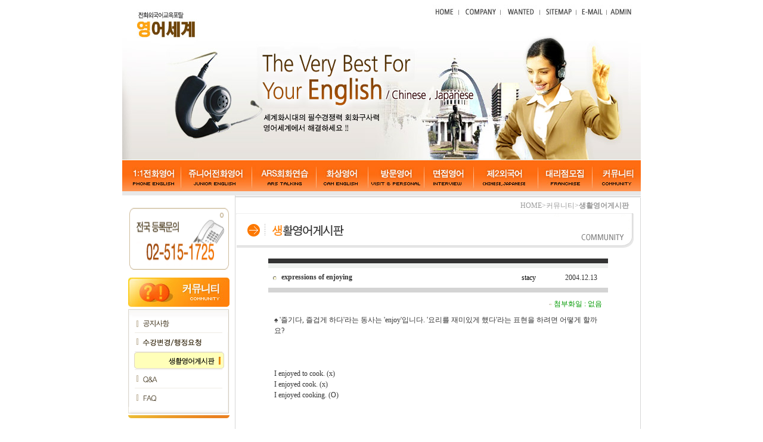

--- FILE ---
content_type: text/html
request_url: http://ilikeenglish.co.kr/community/board_01_view.html?page=4&table=MTL_BBS&id=28&gubun=2&limit=&keykind=&keyword=&article_num=5
body_size: 17042
content:
<!DOCTYPE HTML PUBLIC "-//W3C//DTD HTML 4.01 Transitional//EN">
<html>
<head>
<title>전화영어회화 영어세계</title>
<meta http-equiv="Content-Language" content="ko">
<meta http-equiv="Content-Type" content="text/html; charset=euc-kr">
<meta name="description" content="미국, 영국 전화영어회화, 전화영어순위, 전화일본어, 일본어전화회화, 화상중국어 ">
<meta name="keywords"  content ="미국, 영국 전화영어회화, 전화영어순위, 전화일본어, 일본어전화회화, 화상중국어 ">	
<meta name="site-title" content="전화영어회화 영어세계">
<meta property="og:type" content="website">
<meta property="og:title" content="전화영어회화 영어세계">
<meta property="og:description" content="미국, 영국 전화영어회화, 전화영어순위, 전화일본어, 일본어전화회화, 화상중국어 ">
<meta property="og:image" content="http://ilikeenglish.co.kr/images/bottom_01.gif">
<meta property="og:url" content="http://ilikeenglish.co.kr">
<link href="../itzee.css" rel="stylesheet" type="text/css">
<script language="JavaScript" type="text/JavaScript">
<!--
function MM_preloadImages() { //v3.0
  var d=document; if(d.images){ if(!d.MM_p) d.MM_p=new Array();
    var i,j=d.MM_p.length,a=MM_preloadImages.arguments; for(i=0; i<a.length; i++)
    if (a[i].indexOf("#")!=0){ d.MM_p[j]=new Image; d.MM_p[j++].src=a[i];}}
}
function MM_swapImgRestore() { //v3.0
  var i,x,a=document.MM_sr; for(i=0;a&&i<a.length&&(x=a[i])&&x.oSrc;i++) x.src=x.oSrc;
}
function MM_findObj(n, d) { //v4.01
  var p,i,x;  if(!d) d=document; if((p=n.indexOf("?"))>0&&parent.frames.length) {
    d=parent.frames[n.substring(p+1)].document; n=n.substring(0,p);}
  if(!(x=d[n])&&d.all) x=d.all[n]; for (i=0;!x&&i<d.forms.length;i++) x=d.forms[i][n];
  for(i=0;!x&&d.layers&&i<d.layers.length;i++) x=MM_findObj(n,d.layers[i].document);
  if(!x && d.getElementById) x=d.getElementById(n); return x;
}
function MM_swapImage() { //v3.0
  var i,j=0,x,a=MM_swapImage.arguments; document.MM_sr=new Array; for(i=0;i<(a.length-2);i+=3)
   if ((x=MM_findObj(a[i]))!=null){document.MM_sr[j++]=x; if(!x.oSrc) x.oSrc=x.src; x.src=a[i+2];}
}
//-->
</script>
</head>
<body leftmargin="0" topmargin="0" marginwidth="0" marginheight="0" onLoad="MM_preloadImages('../phone/images/02stit_on.gif','../phone/images/03stit_on.gif','../phone/images/04stit_on.gif','../phone/images/05stit_on.gif','../phone/images/06stit_on.gif','../phone/images/07stit_on.gif','../interview/images/01stit_on.gif')">
<!-- ACE Count Start -->
<!-- AceCounter(Pro) Version 5.0 START -->
<!-- This script is for AceCounter Professional members only. -->
<!-- Do not modify this script code for any purpose. -->
<!-- Copyright (C) 2001-2004 AmazingSoft.com All Rights Reserved. -->
<script language='javascript'>
var U_rl = 'http://'+'gtp1.acecounter.com'; var U_pt='8080'; var PCHKIMG = new Image(); var PL_bn=navigator.appName;
if( PL_bn.indexOf("Netscape") > -1 || PL_bn=="Mozilla"){
setTimeout("PCHKIMG.src = U_rl+':8088/?cookie';",1); } else{ PCHKIMG.src =
U_rl+':8088/?cookie'; };
</script>
<script language='javascript' src='/acecounter/procode_1.js'></script>
<script language='javascript1.1' id='_PL_hdc'> PL_sv=11 ; </script>
<script language='javascript1.1' src='/acecounter/procode_2.js'></script>
<script language='javascript' src='/acecounter/procode_3.js'></script>
<!-- AceCounter(Pro) Version 5.0 END -->
<!-- ACE Count End  -->
<table width="1004" border="0" cellspacing="0" cellpadding="0">
  <tr> 
    <td width="870">
	
<Script Language="JavaScript" Src="/include/flashWrite.js"></Script>
<table width="870" border="0" cellspacing="0" cellpadding="0">
  <tr> 
    <td height="271" background="images/main.jpg">
		
	

			<!-- ? if(strpos($ua,"Android")||strpos($ua,"iPhone")){ ?>
			<!-- ? } else { ? -->
				<!-- script>flashWrite('/flash/main.swf','870','321','flash','','','transparent')</script -->
			<!-- ? } ? -->
				<p><img src="/images/english_main_menu.jpg" alt="" usemap="#menuMap"/></p>
				<map name="menuMap" id="menuMap">
					<area shape = "rect" coords="10,5,139,78" alt="" href="/index.html"  />
					<area shape = "rect" coords="522,10,560,30" alt="" href="/index.html"  />
					<area shape = "rect" coords="574,10,632,30" alt="" href="/company/company_01.html"  />
					<area shape = "rect" coords="642,10,670,30" alt="" href="/wanted/wanted_01.html"  />
					<area shape = "rect" coords="710,10,757,30" alt="" href="/community/sitemap.html"  />
					<area shape = "rect" coords="765,10,808,30" alt="" href=""  />
					<area shape = "rect" coords="818,10,860,30" alt="" href="/bbs/admin.php"  />

					<area shape = "rect" coords="8,274,90,317" alt="" href="/phone/phone_01.html"  />
					<area shape = "rect" coords="106,274,212,317" alt="" href="/junior/junior_01.html"  />
					<area shape = "rect" coords="225,274,320,317" alt="" href="/ars/ars_01.html"  />
					<area shape = "rect" coords="336,274,406,317" alt="" href="/cam/cam_01.html"  />
					<area shape = "rect" coords="424,274,502,317" alt="" href="/visit/viisit_01.html"  />
					<area shape = "rect" coords="516,274,582,317" alt="" href="/interview/interview_01.html"  />
					<area shape = "rect" coords="600,274,690,317" alt="" href="/language/language_01.html"  />
					<area shape = "rect" coords="708,274,784,317" alt="" href="/franchise/franchise_01.html"  />
					<area shape = "rect" coords="803,274,868,317" alt="" href="/community/notice_01.html"  />
				</map>

	</td>
  </tr>
</table>	</td>
    <td width="134" rowspan="2" valign="top">
          </td>
  </tr>
  <tr> 
    <td valign="top"><table width="870" border="0" cellpadding="0" cellspacing="0" background="../phone/images/bg.gif">
        <tr> 
          <td width="190" rowspan="2" valign="top"><table width="190" border="0" cellspacing="0" cellpadding="0">
              <tr> 
                <td width="180" height="7" colspan="6" bgcolor="E8E8E8"></td>
              </tr>
              <tr> 
                <td height="14" colspan="6">&nbsp;</td>
              </tr>
              <tr> 
                <td colspan="6"> 
                  <table width="190" border="0" cellspacing="0" cellpadding="0">
  <tr>
    <td height="95" align="center" valign="top">
				                <img src="/images/left_phone.gif" width="167" height="104" vspace="3" border="0">
                	</td>
  </tr>
</table>
                </td>
              </tr>
              <tr> 
                <td height="10" colspan="6" align="center"></td>
              </tr>
              <tr> 
                <td colspan="6" align="center"><img src="images/left_title.jpg" width="170" height="49"></td>
              </tr>
              <tr> 
                <td align="center"><img src="../phone/images/l_m1.gif" width="170" height="12"></td>
              </tr>
              <tr> 
                <td height="29" colspan="6" align="center"><a href="notice_01.html" onMouseOut="MM_swapImgRestore()" onMouseOver="MM_swapImage('Image10','','images/01stit_on.gif',1)"><img src="images/01stit_off.gif" name="Image10" width="170" height="31" border="0"></a></td>
              </tr>
              <tr> 
                <td height="27" colspan="6" align="center"><a href="board.html" onMouseOut="MM_swapImgRestore()" onMouseOver="MM_swapImage('Image11','','images/02stit_on.gif',1)"><img src="images/02stit_off.gif" name="Image11" width="170" height="31" border="0"></a></td>
              </tr>
              <tr> 
                <td height="27" colspan="6" align="center"><a href="board_01.html"><img src="images/03stit_on.gif" width="170" height="31" border="0"></a></td>
              </tr>
              <tr> 
                <td height="27" colspan="6" align="center"><a href="qna.html" onMouseOut="MM_swapImgRestore()" onMouseOver="MM_swapImage('Image8','','images/04stit_on.gif',1)"><img src="images/04stit_off.gif" name="Image8" width="170" height="31" border="0"></a></td>
              </tr>
              <tr> 
                <td height="27" colspan="6" align="center"><a href="faq.html" onMouseOut="MM_swapImgRestore()" onMouseOver="MM_swapImage('Image9','','images/05stit_on.gif',1)"><img src="images/05stit_off.gif" name="Image9" width="170" height="32" border="0"></a></td>
              </tr>
              <tr>
                <td align="center"><img src="../phone/images/l_m2.gif" width="170" height="21"></td>
              </tr>
              <tr> 
                <td colspan="6" align="left"> 
                  <table width="190" border="0" cellspacing="0" cellpadding="0">
  <tr><td height=40></td></tr>
  <tr><td align="center"><a href="/phone/phone_09.html" onfocus="this.blur()"><img src="../phone/images/left_ban07.gif" width="168" height="46" border="0"></a></td></tr>
  <tr><td height="5" align="center"></td></tr>
  <tr><td align="center" valign="bottom"> <a href="/phone/phone_07.html" onfocus="this.blur()"><img src="../images/left_ban01.gif" width="168" height="41" border="0"></a></td></tr>
  <tr><tr><td height="45" align="center"> </td></tr>
  <tr><td align="center"><A Href="/phone/phone_01.html"><img src="/images/LeftBN_Ani_e.gif" hspace="9"  border="0"></a></td></tr>
  <tr><td align="center"><A Href="/language/language_02.html"><img src="/images/LeftBN_Ani_j.gif" hspace="9"  border="0"></a></td></tr>
    <tr><td align="center"><A Href="/language/language_03.html"><img src="/images/speaking_chinese_big.gif" hspace="9"  border="0"></a></td></tr>
  <tr><tr><td height="45" align="center"> </td></tr>
  <tr><td align="center"><a href="/company/company_04.html" onfocus="this.blur()"><img src="../phone/images/left_ban02.gif" width="168" height="41" border="0"></a></td></tr>
  <tr><td height="5" align="center"></td></tr>
  <tr><td align="center"><a href="/phone/phone_08.html" onfocus="this.blur()"><img src="../phone/images/left_ban03.gif" width="168" height="41" border="0"></a></td></tr>
  <tr><td height="5" align="center"></td></tr>
  <tr><td align="center"><a href="/wanted/wanted_01.html" onfocus="this.blur()"><img src="../phone/images/left_ban04.gif" width="168" height="41" border="0"></a></td></tr>
  <tr><td align="center"></td></tr>
  <tr><td height="5"></td></tr><!--/community/qna.html"-->
  <tr><td align="center"><a href="/community/notice_01.html"><img src="../phone/images/left_ban05.gif" width="168" height="41" border="0"></a></td></tr>
  <tr><td height="5"></td></tr>
  <tr><td align="center"><a href="/bbs/mypage.html?user_id=" ><img src="../images/left_mypage.gif" width="168" height="46" border="0"></a></td></tr>
  <tr><td height="30"></td></tr>

  <tr><td align="center"><a href="/company/company_01.html" ><img src="/images/left_company.gif" width="168" height="46" border="0"></a></td></tr>
  <tr><td height="5"></td></tr>




  <!-- tr><td align="center"><a href="/company/company_01.html" ><img src="../images/left_company.gif" width="168" height="46" border="0"></a></td></tr -->
  
</table>
                  <br> </td>
              </tr>
            </table></td>
          <td width="680" height="16" valign="top"><table width="680" border="0" cellspacing="0" cellpadding="0">
              <tr background="../phone/images/bg.gif"> 
                <td height="11" valign="top" background="../images/center_topbg.gif"></td>
              </tr>
              <tr> 
                <td height="26" align="right" valign="middle"><p><a href="../index.html" onfocus="this.blur()"><font color="9C9C9C">HOME</font></a><font color="9C9C9C">&gt;커뮤니티&gt;<strong>생활영어게시판</strong></font><strong><img src="../phone/images/spacer.gif" width="20" height="5"></strong></p>
                  </td>
              </tr>
              <tr background="../phone/images/bg.gif"> 
                <td height="58" valign="middle" background="images/title_bg.gif"><img src="../phone/images/spacer.gif" width="20" height="5"><img src="images/stit_03.gif" width="170" height="25"></td>
              </tr>
            </table></td>
        </tr>
        <tr> 
          <td align="center" valign="top" height="610">  
			    <br>
				<!-- include view.php Start -->
				<script language="javascript" src="/cgi/js/board.js"></script>
	<table width="570" border="0" cellspacing="0" cellpadding="4">
	  <tr> 
		<td height="2" colspan="3" bgcolor="#333333"></td>
	  </tr>
	  <tr> 
		<td height="1" colspan="3" bgcolor="#EFF1EF"></td>
	  </tr>
	  <tr> 
		<td width="69%" height="28"><img src="/cgi/img/icon2.gif" width="15" height="15" vspace="5" align="absmiddle"> 
		  <strong>expressions of enjoying</strong></td>
		<td width="15%" height="28" align="center"><a href="mailto:">stacy</a></td>
		<td width="16%" height="28" align="center">2004.12.13</td>
	  </tr>
	  <tr> 
		<td height="1" colspan="3" bgcolor="#D4D4D4"></td>
	  </tr>
	  <tr valign="top"> 
		<td height="200" colspan="3"><table width="100%" border="0" cellspacing="3" cellpadding="3">
			<tr> 
			  <td align="right"><img src="/cgi/img/icon2.gif" width="10" height="6" align="absmiddle"><font color="#009900">첨부화일 
				:  없음</font></td>
			</tr>
			<tr>
			  <td><div align="center"></div>
				♠ '즐기다, 즐겁게 하다'라는 동사는 'enjoy'입니다. '요리를 재미있게 했다'라는 표현을 하려면 어떻게 할까요?<br />
<br />
 <br />
<br />
I enjoyed to cook. (x)<br />
I enjoyed cook. (x)<br />
I enjoyed cooking. (O)<br />
<br />
 <br />
<br />
그렇습니다. enjoy는 동명사를 취하는 동사이기 때문에 cook동사를 cooking으로 써야 합니다.<br />
<br />
 <br />
<br />
이렇게 동명사를 취하는 동사들이 있답니다.<br />
<br />
 <br />
<br />
♠ 동명사를 목적어로 취하는 동사들<br />
<br />
1. 중단: finish, quit, discontinue (끝내다/그만두다/중단하다)<br />
2. 회피: avoid, escape, mind (피하다/벗어나다/꺼리다)<br />
3. 인정: admit, acknowledge, deny (시인하다/인정하다/부인하다) <br />
4. 실행: practice, enjoy (실행하다/즐기다)<br />
5. 연기: delay, postpone (연기하다/미루다)<br />
6. 기타: consider, suggest (고려하다/제안하다)<br />
<br />
 <br />
<br />
나는 그림그리는 것을 끝마쳤다.<br />
I finished drawing the picture.<br />
<br />
 <br />
<br />
우리 아빠는 담배를 끊으셨다.<br />
My dad quitted smoking.<br />
<br />
 <br />
<br />
나는 그와 거기 가는 것을 피할 수가 없었다.<br />
I couldn't avoid going there with him.<br />
<br />
 <br />
<br />
실수를 자주 하는 것으로부터 벗어나고 싶다.<br />
I want to escape making mistakes so often.<br />
<br />
 <br />
<br />
그 계획을 연기하는 것에 대해서는 나는 괜챦다.<br />
I don't mind delaying the plan.<br />
<br />
 <br />
<br />
나는 인터넷 서핑하는 것을 즐겨한다.<br />
I enjoy surfing the Internet.<br />
<br />
 <br />
<br />
지금 떠날 것을 제안한다.<br />
I suggest leaving now. <br />
<br />
 <br />
<br />
나는 시내로 이사갈까 고려하는 중이다.<br />
I am considering moving to the downtown.<br />
<br />
</td>
			</tr>
		  </table></td>
	  </tr>
	  <tr> 
		<td height="1" colspan="3" bgcolor="#D4D4D4"></td>
	  </tr>
		<!-- 이전 다음글 Starting -->
        <tr> 
					
          <td height="55" bgcolor="#FAFAFA" colspan="3"><strong><img src="/cgi/img/icon2.gif" width="15" height="15" hspace="5" vspace="3" align="absmiddle"></strong><strong>이전글</strong> 
            : <a href=./board_01_view.html?page=4&gubun=2&table=MTL_BBS&id=26&limit=&keykind=&keyword=><font color=#333333 class=text1>expressions of habit</font></a><br>
            <strong><img src="/cgi/img/icon2.gif" width="15" height="15" hspace="5" vspace="3" align="absmiddle"></strong><strong></strong><strong>다음글</strong> 
            : <a href=./board_01_view.html?page=4&gubun=2&table=MTL_BBS&id=34&limit=&keykind=&keyword=><font color=#333333 class=text1>expressions of verb</font></a></td>
        </tr>
		<!-- 이전 다음글 End -->
	  <tr> 
		<td height="1" colspan="3" bgcolor="#D4D4D4"></td>
	  </tr>
	  <tr> 
		<td height="3" colspan="3" bgcolor="#F5F5F5"></td>
	  </tr>
	</table>
	<table width="570" border="0" cellspacing="0" cellpadding="0">
	  <tr> 
		<td height="50" align="right">

		   
          
          <a href="board_01.html?page=4&table=MTL_BBS&gubun=2&limit=&keykind=&keyword="><img src="/cgi/img/list.gif" border="0"></a>
		  </td>
	  </tr>
	</table>				<!-- include view.php End -->
		  </td>
        </tr>
      </table></td>
  </tr>
</table>
<map name="map2">
  <area shape="rect" coords="308,6,355,25" href="#" onfocus="this.blur()">
</map>
<table width="870" border="0" cellspacing="0" cellpadding="0">
  <tr> 
    <td height="11" colspan="2" bgcolor="DDD1C5"></td>
  </tr>
  <tr> 
    <td width="190" height="80" align="center" bgcolor="EEEBE6"><img src="../images/bottom_01.gif" width="81" height="35"></td>
    <td width="680" align="right" bgcolor="EEEBE6"><img src="../images/bottom_02.gif" width="645" height="53" hspace="10" border="0" usemap="#map4"></td>
  </tr>
</table>
<map name="map4">
	<area shape="rect" coords="305,00,373,12" href="http://xn--t60bm9k00m6xj.com/" target="_blank" onFocus="this.blur()">
        <area shape="rect" coords="571,38,609,54" href="/" onFocus="this.blur()">
        <area shape="rect" coords="612,38,645,54" href="#top" onFocus="this.blur()">
</map></body>
</html>

--- FILE ---
content_type: text/css
request_url: http://ilikeenglish.co.kr/itzee.css
body_size: 2539
content:
A:link {text-decoration:none;color:#000000}
A:visited {text-decoration:none;color:#000000}
A:active {text-decoration:none;color:#FF9900}
A:hover {text-decoration:none;color:#FF9900}

/*
IMG {border: 0px;}
*/
BODY,TD {  font-family: "굴림"; font-size: 9pt ; line-height: 150% ;color:#333333 }
.text {  font-family: "굴림"; font-size: 9pt ; line-height: 100% ; color:#333333}
.memo    {
	font-family:굴림;
	font-size:9pt;
	background-color:white;
	border-top: 1 solid #ffffff;
	border-right: 1 solid #ffffff;
	border-bottom: 1 solid #F0F0F0;
	border-left: 1 solid #ffffff;
}
.submit    {
	font-size:9pt;
	color:#666666;
	background-color:#FFFFFF;
	border-top-width: 1 solid #cccccc;
	border-right-width: 1 solid #cccccc;
	border-bottom-width: 1 solid #cccccc;
	border-left-width: 1 solid #cccccc;
	border-top-color: #cccccc;
	border-right-color: #cccccc;
	border-bottom-color: #cccccc;
	border-left-color: #cccccc;
}


/*  폼(form) 에 쓰인 class  
  radio : radio button    
  inputText : <input type=text
*/
.inputTextUnable {border:1 solid #c9c9c9; line-height: 100%;background-color:#ffffff; font-size:9pt; }
.inputText {
	border:1 solid #c9c9c9;
	line-height: normal;
	background-color: #FFFFFF;
	font-size: 9pt;


}
.textArea {border:1 solid #999999; line-height: 100%;}
.time {border:1 solid #ffffff; line-height: 100%; font-family: 돋움,seoul; font-size: 8pt; font-weight:bold}
.orderForm {padding-left: 5px; padding-top: 2px; padding-bottom: 2px; padding-right: 5px}
.menu {
	padding-top:3px;
	font-size: 9pt;
	background-color: #FFFFFF;
	border: 1px solid #999999;
} 
.small { font-family: 돋움,seoul; font-size: 8pt }
body
  {
	width:870px; margin:0 auto;
	  scrollbar-face-color: #CCCCCC;
	  scrollbar-shadow-color: #aaaaaa;
	  scrollbar-highlight-color: #ffffff;
	  scrollbar-3dlight-color: #999999;
	  scrollbar-darkshadow-color: #F5F5F5;
	  scrollbar-track-color: #EEEEEE;
	  scrollbar-arrow-color: #666666
   }
 
.unnamed1 {
	font-size: 12px;
	font-family: "돋움";

.BBstitle { BACKGROUND-COLOR:#dedede; color:#9900ff } /*title 의 새글쓰기,수정하기,응답글쓰기*/
.BBsmenu1 { BACKGROUND-COLOR:#ffffff; line-height:20pt} /*/left 부분*/
.BBsmenu2 { BACKGROUND-COLOR:#FFFFFF; line-height:20pt } /*입력창 부분*/
.BBmodify1 { COLOR:#FF0066; } /*삭제,수정시 글자 색상*/

.BBstitle1 { BACKGROUND-COLOR: #Dedede; color:#9900FF}
.BBnews { BACKGROUND-COLOR: #Dedede; color:#9900FF}
.BBbasket1{ BACKGROUND-COLOR: #F9F9E6;}
.BBbasket2{ BACKGROUND-COLOR: #ffffff;}
.BBodd{ BACKGROUND-COLOR: #ffffff;}
.BBeven{ BACKGROUND-COLOR: #f5f5f5;}

}


--- FILE ---
content_type: application/javascript
request_url: http://ilikeenglish.co.kr/acecounter/procode_2.js
body_size: 990
content:
if(typeof _PL_hdki == 'undefined'){
var _PL_hdki = new Image() ;
if( window.screen ){
PL_sv=12;
PL_dim=window.screen.width+'*'+window.screen.height;
}
if(PL_bn=='MSIE'){
        if(PL_bv>=4) PL_sv=12;
        if( PL_bv >= 5) PL_sv = 13;
}
if(PL_bn.indexOf('Netscape') > -1 ||PL_bn=='Mozilla'||PL_bn=='Opera'){
if(PL_bv>=3) PL_sv = 11 ;
if(PL_bv>=4){
        PL_sv = 12 ;
}
if(PL_bv>=4.06) PL_sv=13 ;
if(PL_dim=='undefined') PL_dim='UNKNOWN';
}

if( document.URL.substring(0,8) == 'https://' ){
PL_arg = U_rl + '?uid=' + PL_CODE ;
}
else{
PL_arg = U_rl + ':' + U_pt+'/?uid=' + PL_CODE ;
}
PL_arg += '&cpu='+PL_cpu+'&bz='+PL_bz+'&bv='+PL_version+'&os='+PL_os;
PL_arg += '&dim='+PL_dim+'&cd='+PL_cd+'&je='+PL_je+'&ck='+PL_ck+'&ref='+escape(PL_ref)+'&url='+escape(PL_url);
PL_arg += '&jv='+PL_sv+'&tz='+PL_tz+'&ul='+PL_ul+'&ad_key='+escape(PL_ad_key)+'&' ;

if( PL_bn.indexOf('Netscape') > -1 ||PL_bn=='Mozilla'){
    setTimeout('_PL_hdki.src = PL_arg;',1);
}
else{
	_PL_hdki.src = PL_arg;
}
}


--- FILE ---
content_type: application/javascript
request_url: http://ilikeenglish.co.kr/acecounter/procode_3.js
body_size: 410
content:
if( PL_sv==10){
if( (PL_ref=='undefined')||( PL_ref == '' )) PL_ref = 'bookmark' ;
PL_arg = '<img src="' + U_rl + ':'+U_pt+'/?uid=' + PL_CODE;
PL_arg += '&cpu='+PL_cpu+'&bz='+PL_bz+'&bv=4.0&os='+PL_os;
PL_arg += '&dim=640*480&cd=8&je=0&ck=0&ref='+escape(PL_ref)+'&url='+escape(PL_url);
PL_arg += '&jv=10&tz='+PL_tz+'&ul='+PL_ul+'&ad_key='+escape(PL_ad_key);
PL_arg += '&" border=0>' ;
document.write(PL_arg);}


--- FILE ---
content_type: application/javascript
request_url: http://ilikeenglish.co.kr/cgi/js/board.js
body_size: 2224
content:
function openImage(file, width, height) {
	var window_left = (screen.width-640)/2;
	var window_top = (screen.height-480)/2;

	image = window.open('', '', 'width=' + width + ', height=' + height + ', scrollbars=no,top=' + window_top + ',left=' + window_left + ''); 
	image.document.write('<body topmargin=0 leftmargin=0 marginheight=0 marwidth=0>');
	image.document.write('<a href=javascript:window.close() title=창닫기>');
	image.document.write('<img src=\"' + file + '\" width=' + width + ', height=' + height + ' border=0></a></body>');
}
// 그림 이미지 비례 조정
function resizeImg(target_img,s_width,s_height)
{
 var newX;
 var newY;
 var newHeight;
 var newWidth;
 var maxWidth = s_width;
 var maxHeight = s_height;
 var newImg = new Image();
 newImg.src = target_img.src;
 imgw = newImg.width;
 imgh = newImg.height;
 if (imgw > maxWidth || imgh > maxHeight)
 {
	if (imgw > imgh)
	{
	   if (imgw > maxWidth)
		  newWidth = maxWidth;
	   else
		  newWidth = imgw;
	   newHeight = Math.round((imgh * newWidth) / imgw);
	}
	else
	{
	   if (imgh > maxHeight)
		  newHeight = maxHeight;
	   else
		  newHeight = imgh;
	   newWidth = Math.round((imgw * newHeight) / imgh);
	}
 }
 else
 {
	newWidth = imgw;
	newHeight = imgh;
 }
  newX = maxWidth / 2 - newWidth / 2;
  newY = maxHeight / 2 - newHeight / 2;
  target_img.onload = null;
  target_img.src = newImg.src;
  target_img.width = newWidth;
  target_img.height = newHeight;
}

// 메모 입력시 입력값 검사하기
function checkMemo() {
	if(!document.frm_memo.f_name.value) {
		alert('이름를 입력하세요 !!');
		document.frm_memo.f_name.focus();
		return;
	}
	if(!document.frm_memo.f_passwd.value) {
		alert('비밀번호를 입력하세요 !!');
		document.frm_memo.f_passwd.focus();
		return;
	}
	if(!document.frm_memo.f_memo.value) {
		alert('메모를 입력하세요 !!');
		document.frm_memo.f_memo.focus();
		return;
	}

	document.frm_memo.submit();
}
function deleteMemo() {
	if(!document.frm_memo.f_passwd.value) {
		alert('비밀번호를 입력하세요 !!');
		document.frm_memo.f_passwd.focus();
		return;
	}

	document.frm_memo.submit();
}

function search()
{
  document.search.submit();
}

function openBrWindow(theURL,winName,features) { //v2.0
  window.open(theURL,winName,features);
}


--- FILE ---
content_type: application/javascript
request_url: http://ilikeenglish.co.kr/include/flashWrite.js
body_size: 1061
content:
<!--
// flashWrite(파일경로, 가로, 세로, 아이디, 배경색, 변수, 윈도우모드)
function flashWrite(url,w,h,id,bg,vars,win){

	// 플래시 코드 정의
		var flashStr=
		"<object classid='clsid:d27cdb6e-ae6d-11cf-96b8-444553540000' codebase='http://fpdownload.macromedia.com/pub/shockwave/cabs/flash/swflash.cab#version=8,0,0,0' width='"+w+"' height='"+h+"' id='"+id+"' align='middle'>"+
		"<param name='allowScriptAccess' value='always' />"+
		"<param name='movie' value='"+url+"' />"+
		"<param name='FlashVars' value='"+vars+"' />"+
		"<param name='wmode' value='"+win+"' />"+
		"<param name='menu' value='false' />"+
		"<param name='quality' value='high' />"+
		"<param name='bgcolor' value='"+bg+"' />"+
		"<embed src='"+url+"' FlashVars='"+vars+"' wmode='"+win+"' menu='false' quality='high' bgcolor='"+bg+"' width='"+w+"' height='"+h+"' name='"+id+"' align='middle' allowScriptAccess='always' type='application/x-shockwave-flash' pluginspage='http://www.macromedia.com/go/getflashplayer' />"+
		"</object>";

	// 플래시 코드 출력
	document.write(flashStr);

}

-->

--- FILE ---
content_type: application/javascript
request_url: http://ilikeenglish.co.kr/acecounter/procode_1.js
body_size: 5608
content:
var PL_CODE = 'AH6A30303113836' ;
var PL_dim='',PL_bn='',PL_tz=20 , PL_ja='Unknown' ,PL_bn='Unknown' ,PL_bv='' ,PL_sc='Unknown' ,PL_sv=10 ,PL_ref='',PL_arg='', PL_av='', PL_ck='n', PL_je='n',PL_ul='Unknown',PL_ua='Unknown',PL_UA='Unknown',PL_url='',PL_os='Unknown',PL_version='Unknown',PL_ad_key='';PL_tz=Math.floor((new Date()).getTimezoneOffset()/60)+29;if(PL_tz > 24)PL_tz=PL_tz - 24;PL_je=(navigator.javaEnabled()==true)?'1':'0';PL_ck=(navigator.cookieEnabled==true)?'1':'0';PL_bn=navigator.appName;if(PL_bn.substring(0,9)=='Microsoft')PL_bn='MSIE';PL_bz=navigator.appName;PL_pf=navigator.platform;PL_av=navigator.appVersion;PL_bv=parseFloat(PL_av);if(PL_bn=='MSIE'){PL_cpu=navigator.cpuClass;}else{PL_cpu=navigator.oscpu;};if((PL_bn=='MSIE')&&(parseInt(PL_bv)==2))PL_bv=3.01;PL_ref=document.referrer;var PL_pre_url='';var PL_frm=false; if( typeof top.frames.length=='number' && top.frames.length > 0 ){PL_frm = true;}; if(PL_frm){eval("try{PL_pre_url = top.document.URL;}catch(_e){PL_pre_url='';};");if( PL_pre_url.indexOf('#') > 0 ) PL_pre_url=PL_pre_url.substring(0,PL_pre_url.indexOf('#'));if( PL_ref.indexOf('#') > 0 ) PL_ref=PL_ref.substring(0,PL_ref.indexOf('#'));if( PL_pre_url.charAt(PL_pre_url.length-1)=='/') PL_pre_url = PL_pre_url.substring(0,PL_pre_url.length-1);if( PL_ref.charAt(PL_ref.length-1)=='/') PL_ref = PL_ref.substring(0,PL_ref.length-1); if( PL_ref == PL_pre_url || PL_ref == '' ){eval("try{PL_ref=top.document.referrer;}catch(_e){PL_ref='';}");if( document.cookie.indexOf('ACE_CK=') > -1 ){ PL_ref = PL_pre_url;}else{ if(PL_pre_url.indexOf('?')>0) PL_ad_key = PL_pre_url.substring(PL_pre_url.indexOf('?')+1,PL_pre_url.length);if( PL_pre_url.indexOf('OVRAW=') > 0 ){PL_ad_key = 'src=overture';};};if(document.URL.indexOf('?')>0 && PL_ad_key == '' ) PL_ad_key =document.URL.substring(document.URL.indexOf('?')+1,document.URL.length);document.cookie='ACE_CK='+document.URL+';path=/;';}; }else{if( PL_ref.indexOf('#') > 0 ) PL_ref=PL_ref.substring(0,PL_ref.indexOf('#'));if(document.URL.indexOf('?')>0) PL_ad_key = document.URL.substring(document.URL.indexOf('?')+1,document.URL.length);}; if(document.URL.substring(0,8)=='https://'){U_rl='https://sslp1.acecounter.com/sslp1';}; PL_url=document.URL; if(PL_url.indexOf('#')>0)PL_url=PL_url.substring(0,PL_url.indexOf('#'));if(PL_url.charAt(PL_url.length)=='/')PL_url=PL_url.substring(0,PL_url.length-1);if(PL_url.indexOf('://')>0)PL_url=PL_url.substring(PL_url.indexOf('://')+3,PL_url.length);if(PL_ref.charAt(PL_ref.length)=='/')PL_ref=PL_ref.substring(0,PL_ref.length-1);if(PL_ref.indexOf('://')>0)PL_ref=PL_ref.substring(PL_ref.indexOf('://')+3,PL_ref.length);if((PL_ref=='undefined')||(PL_ref==''))PL_ref='bookmark';PL_cd=(PL_bn=='MSIE')?screen.colorDepth:screen.pixelDepth;PL_UA=navigator.userAgent;PL_ua=navigator.userAgent.toLowerCase();if (navigator.language){PL_ul=navigator.language.toLowerCase();}else if (navigator.userLanguage){PL_ul=navigator.userLanguage.toLowerCase();};PL_start=PL_UA.indexOf('(')+1;PL_end=PL_UA.indexOf(')');PL_str=PL_UA.substring(PL_start, PL_end);PL_info=PL_str.split(';');PL_Component='UNKNOWN';if (PL_ua.indexOf('msie')!=-1){PL_Component=navigator.appName;PL_str=PL_info[1].substring(5, PL_info[1].length);PL_version=parseFloat(PL_str);}else if ((PL_start=PL_ua.indexOf('netscape6'))> 0){PL_Component='Netscape';PL_version=PL_ua.substring(PL_start+10, PL_ua.length);if ((PL_start=PL_version.indexOf('b'))> 0){PL_str=PL_version.substring(0,PL_version.indexOf('b'));PL_version=PL_str;};}else if ((PL_start=PL_ua.indexOf('netscape/7'))> 0){PL_Component='Netscape';PL_version=PL_ua.substring(PL_start+9, PL_ua.length);if ((PL_start=PL_version.indexOf('b'))> 0){PL_str=PL_version.substring(0,PL_version.indexOf('b'));PL_version=PL_str;};}else {if (PL_ua.indexOf('gecko')> 0){PL_Component=navigator.vendor;}else if (PL_ua.indexOf('nav')> 0){PL_Component='Netscape Navigator';}else {PL_Component=navigator.appName;};PL_av=PL_UA;};if (parseInt(PL_version)==parseFloat(PL_version)){PL_version=PL_version+'.0';};PL_bz=PL_Component;if(PL_pf.indexOf('undefined')>=0 || PL_pf== ''){PL_os='UNKNOWN';}else{PL_os=PL_pf;};if(PL_os.indexOf('Win32')>=0){if(PL_av.indexOf('98')>=0){PL_os='Windows 98';}else if(PL_av.indexOf('95')>=0){PL_os='Windows 95';}else if(PL_av.indexOf('Me')>=0){PL_os='Windows Me';}else if(PL_av.indexOf('NT')>=0){PL_os='Windows NT';}else{PL_os='Windows';};if(PL_av.indexOf('NT 5.0')>=0){PL_os='Windows 2000';};if(PL_av.indexOf('NT 5.1')>=0){PL_os='Windows XP';if(PL_av.indexOf('SV1')> 0){PL_os='Windows XP SP2';};};if(PL_av.indexOf('NT 5.2')>=0){PL_os='Windows Server 2003';};};PL_pf_substr=PL_pf.substring(0,4);if(PL_pf_substr=='Wind'){if(PL_pf_substr=='Win1'){PL_os='Windows 3.1';}else if(PL_pf_substr=='Mac6'){PL_os='Mac';}else if(PL_pf_substr=='MacO'){PL_os='Mac';}else if(PL_pf_substr=='MacP'){PL_os='Mac';}else if( PL_pf_substr=='Linu'){PL_os='Linux';}else if( PL_pf_substr=='WebT'){PL_os='WebTV';}else if( PL_pf_substr=='OSF1'){PL_os='Compaq Open VMS';}else if( PL_pf_substr=='HP-U'){PL_os='HP Unix';}else if( PL_pf_substr=='OS/2'){PL_os='OS/2';}else if(PL_pf_substr=='AIX4'){PL_os='AIX';}else if(PL_pf_substr=='Free'){PL_os='FreeBSD';}else if(PL_pf_substr=='SunO'){PL_os='SunO';}else if(PL_pf_substr=='Drea'){PL_os='Drea';}else if(PL_pf_substr=='Plan'){PL_os='Plan';}else{PL_os='UNKNOWN';};};if(PL_cpu=='x86'){PL_cpu='Intel x86';}else if(PL_cpu=='PPC'){PL_cpu='Power PC';}else if(PL_cpu=='68k'){PL_cpu='Motorola 680x';}else if(PL_cpu=='Alpha'){PL_cpu='Compaq Alpa';}else if(PL_cpu=='Arm'){PL_cpu='ARM';}else{PL_cpu='UNKNOWN';};if(PL_dim=='' || PL_dim=='undefined'){PL_dim='0*0';};
